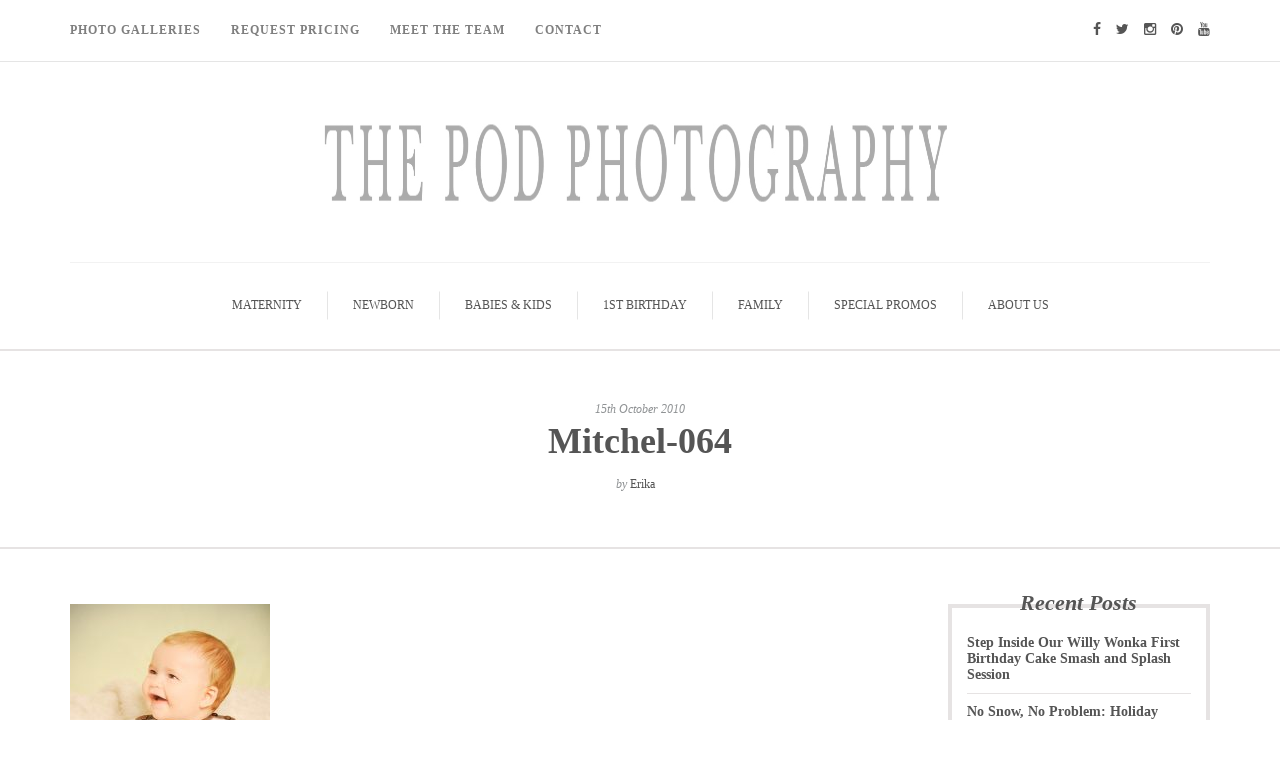

--- FILE ---
content_type: text/html; charset=UTF-8
request_url: https://blog.thepodphoto.com/2010/10/12/rhodes-and-baby-nick/mitchel-064/
body_size: 12855
content:
<!DOCTYPE html><html lang="en-GB"><head><script data-no-optimize="1">var litespeed_docref=sessionStorage.getItem("litespeed_docref");litespeed_docref&&(Object.defineProperty(document,"referrer",{get:function(){return litespeed_docref}}),sessionStorage.removeItem("litespeed_docref"));</script> <meta name="viewport" content="width=device-width, initial-scale=1.0, maximum-scale=1.0, user-scalable=no" /><meta charset="UTF-8" /><link data-optimized="2" rel="stylesheet" href="https://blog.thepodphoto.com/wp-content/litespeed/css/64f72411b34953db1814b7702479999d.css?ver=7920e" /><link rel="profile" href="https://gmpg.org/xfn/11" /><link rel="pingback" href="https://blog.thepodphoto.com/xmlrpc.php" /><meta name='robots' content='index, follow, max-image-preview:large, max-snippet:-1, max-video-preview:-1' /><title>Mitchel-064 - Los Angeles based photo studio, The Pod Photography, specializing in maternity, newborn, baby, first birthday cake smash and family pictures.</title><link rel="canonical" href="https://blog.thepodphoto.com/2010/10/12/rhodes-and-baby-nick/mitchel-064/" /><meta property="og:locale" content="en_GB" /><meta property="og:type" content="article" /><meta property="og:title" content="Mitchel-064 - Los Angeles based photo studio, The Pod Photography, specializing in maternity, newborn, baby, first birthday cake smash and family pictures." /><meta property="og:url" content="https://blog.thepodphoto.com/2010/10/12/rhodes-and-baby-nick/mitchel-064/" /><meta property="og:site_name" content="Los Angeles based photo studio, The Pod Photography, specializing in maternity, newborn, baby, first birthday cake smash and family pictures." /><meta property="article:publisher" content="https://www.facebook.com/The-Pod-Photography-68466399770/" /><meta property="og:image" content="https://blog.thepodphoto.com/2010/10/12/rhodes-and-baby-nick/mitchel-064" /><meta property="og:image:width" content="399" /><meta property="og:image:height" content="600" /><meta property="og:image:type" content="image/jpeg" /><meta name="twitter:card" content="summary_large_image" /><meta name="twitter:site" content="@thepodphoto" /><link rel='dns-prefetch' href='//stats.wp.com' /><link rel='dns-prefetch' href='//fonts.googleapis.com' /><link rel='dns-prefetch' href='//v0.wordpress.com' /><link rel="alternate" type="application/rss+xml" title="Los Angeles based photo studio, The Pod Photography, specializing in maternity, newborn, baby, first birthday cake smash and family pictures. &raquo; Feed" href="https://blog.thepodphoto.com/feed/" /><link rel="alternate" type="application/rss+xml" title="Los Angeles based photo studio, The Pod Photography, specializing in maternity, newborn, baby, first birthday cake smash and family pictures. &raquo; Comments Feed" href="https://blog.thepodphoto.com/comments/feed/" /><link rel="alternate" type="application/rss+xml" title="Los Angeles based photo studio, The Pod Photography, specializing in maternity, newborn, baby, first birthday cake smash and family pictures. &raquo; Mitchel-064 Comments Feed" href="https://blog.thepodphoto.com/2010/10/12/rhodes-and-baby-nick/mitchel-064/feed/" /><style id='wp-block-library-inline-css' type='text/css'>.has-text-align-justify{text-align:justify;}</style><style id='classic-theme-styles-inline-css' type='text/css'>/*! This file is auto-generated */
.wp-block-button__link{color:#fff;background-color:#32373c;border-radius:9999px;box-shadow:none;text-decoration:none;padding:calc(.667em + 2px) calc(1.333em + 2px);font-size:1.125em}.wp-block-file__button{background:#32373c;color:#fff;text-decoration:none}</style><style id='global-styles-inline-css' type='text/css'>body{--wp--preset--color--black: #000000;--wp--preset--color--cyan-bluish-gray: #abb8c3;--wp--preset--color--white: #ffffff;--wp--preset--color--pale-pink: #f78da7;--wp--preset--color--vivid-red: #cf2e2e;--wp--preset--color--luminous-vivid-orange: #ff6900;--wp--preset--color--luminous-vivid-amber: #fcb900;--wp--preset--color--light-green-cyan: #7bdcb5;--wp--preset--color--vivid-green-cyan: #00d084;--wp--preset--color--pale-cyan-blue: #8ed1fc;--wp--preset--color--vivid-cyan-blue: #0693e3;--wp--preset--color--vivid-purple: #9b51e0;--wp--preset--gradient--vivid-cyan-blue-to-vivid-purple: linear-gradient(135deg,rgba(6,147,227,1) 0%,rgb(155,81,224) 100%);--wp--preset--gradient--light-green-cyan-to-vivid-green-cyan: linear-gradient(135deg,rgb(122,220,180) 0%,rgb(0,208,130) 100%);--wp--preset--gradient--luminous-vivid-amber-to-luminous-vivid-orange: linear-gradient(135deg,rgba(252,185,0,1) 0%,rgba(255,105,0,1) 100%);--wp--preset--gradient--luminous-vivid-orange-to-vivid-red: linear-gradient(135deg,rgba(255,105,0,1) 0%,rgb(207,46,46) 100%);--wp--preset--gradient--very-light-gray-to-cyan-bluish-gray: linear-gradient(135deg,rgb(238,238,238) 0%,rgb(169,184,195) 100%);--wp--preset--gradient--cool-to-warm-spectrum: linear-gradient(135deg,rgb(74,234,220) 0%,rgb(151,120,209) 20%,rgb(207,42,186) 40%,rgb(238,44,130) 60%,rgb(251,105,98) 80%,rgb(254,248,76) 100%);--wp--preset--gradient--blush-light-purple: linear-gradient(135deg,rgb(255,206,236) 0%,rgb(152,150,240) 100%);--wp--preset--gradient--blush-bordeaux: linear-gradient(135deg,rgb(254,205,165) 0%,rgb(254,45,45) 50%,rgb(107,0,62) 100%);--wp--preset--gradient--luminous-dusk: linear-gradient(135deg,rgb(255,203,112) 0%,rgb(199,81,192) 50%,rgb(65,88,208) 100%);--wp--preset--gradient--pale-ocean: linear-gradient(135deg,rgb(255,245,203) 0%,rgb(182,227,212) 50%,rgb(51,167,181) 100%);--wp--preset--gradient--electric-grass: linear-gradient(135deg,rgb(202,248,128) 0%,rgb(113,206,126) 100%);--wp--preset--gradient--midnight: linear-gradient(135deg,rgb(2,3,129) 0%,rgb(40,116,252) 100%);--wp--preset--font-size--small: 13px;--wp--preset--font-size--medium: 20px;--wp--preset--font-size--large: 36px;--wp--preset--font-size--x-large: 42px;--wp--preset--spacing--20: 0.44rem;--wp--preset--spacing--30: 0.67rem;--wp--preset--spacing--40: 1rem;--wp--preset--spacing--50: 1.5rem;--wp--preset--spacing--60: 2.25rem;--wp--preset--spacing--70: 3.38rem;--wp--preset--spacing--80: 5.06rem;--wp--preset--shadow--natural: 6px 6px 9px rgba(0, 0, 0, 0.2);--wp--preset--shadow--deep: 12px 12px 50px rgba(0, 0, 0, 0.4);--wp--preset--shadow--sharp: 6px 6px 0px rgba(0, 0, 0, 0.2);--wp--preset--shadow--outlined: 6px 6px 0px -3px rgba(255, 255, 255, 1), 6px 6px rgba(0, 0, 0, 1);--wp--preset--shadow--crisp: 6px 6px 0px rgba(0, 0, 0, 1);}:where(.is-layout-flex){gap: 0.5em;}:where(.is-layout-grid){gap: 0.5em;}body .is-layout-flow > .alignleft{float: left;margin-inline-start: 0;margin-inline-end: 2em;}body .is-layout-flow > .alignright{float: right;margin-inline-start: 2em;margin-inline-end: 0;}body .is-layout-flow > .aligncenter{margin-left: auto !important;margin-right: auto !important;}body .is-layout-constrained > .alignleft{float: left;margin-inline-start: 0;margin-inline-end: 2em;}body .is-layout-constrained > .alignright{float: right;margin-inline-start: 2em;margin-inline-end: 0;}body .is-layout-constrained > .aligncenter{margin-left: auto !important;margin-right: auto !important;}body .is-layout-constrained > :where(:not(.alignleft):not(.alignright):not(.alignfull)){max-width: var(--wp--style--global--content-size);margin-left: auto !important;margin-right: auto !important;}body .is-layout-constrained > .alignwide{max-width: var(--wp--style--global--wide-size);}body .is-layout-flex{display: flex;}body .is-layout-flex{flex-wrap: wrap;align-items: center;}body .is-layout-flex > *{margin: 0;}body .is-layout-grid{display: grid;}body .is-layout-grid > *{margin: 0;}:where(.wp-block-columns.is-layout-flex){gap: 2em;}:where(.wp-block-columns.is-layout-grid){gap: 2em;}:where(.wp-block-post-template.is-layout-flex){gap: 1.25em;}:where(.wp-block-post-template.is-layout-grid){gap: 1.25em;}.has-black-color{color: var(--wp--preset--color--black) !important;}.has-cyan-bluish-gray-color{color: var(--wp--preset--color--cyan-bluish-gray) !important;}.has-white-color{color: var(--wp--preset--color--white) !important;}.has-pale-pink-color{color: var(--wp--preset--color--pale-pink) !important;}.has-vivid-red-color{color: var(--wp--preset--color--vivid-red) !important;}.has-luminous-vivid-orange-color{color: var(--wp--preset--color--luminous-vivid-orange) !important;}.has-luminous-vivid-amber-color{color: var(--wp--preset--color--luminous-vivid-amber) !important;}.has-light-green-cyan-color{color: var(--wp--preset--color--light-green-cyan) !important;}.has-vivid-green-cyan-color{color: var(--wp--preset--color--vivid-green-cyan) !important;}.has-pale-cyan-blue-color{color: var(--wp--preset--color--pale-cyan-blue) !important;}.has-vivid-cyan-blue-color{color: var(--wp--preset--color--vivid-cyan-blue) !important;}.has-vivid-purple-color{color: var(--wp--preset--color--vivid-purple) !important;}.has-black-background-color{background-color: var(--wp--preset--color--black) !important;}.has-cyan-bluish-gray-background-color{background-color: var(--wp--preset--color--cyan-bluish-gray) !important;}.has-white-background-color{background-color: var(--wp--preset--color--white) !important;}.has-pale-pink-background-color{background-color: var(--wp--preset--color--pale-pink) !important;}.has-vivid-red-background-color{background-color: var(--wp--preset--color--vivid-red) !important;}.has-luminous-vivid-orange-background-color{background-color: var(--wp--preset--color--luminous-vivid-orange) !important;}.has-luminous-vivid-amber-background-color{background-color: var(--wp--preset--color--luminous-vivid-amber) !important;}.has-light-green-cyan-background-color{background-color: var(--wp--preset--color--light-green-cyan) !important;}.has-vivid-green-cyan-background-color{background-color: var(--wp--preset--color--vivid-green-cyan) !important;}.has-pale-cyan-blue-background-color{background-color: var(--wp--preset--color--pale-cyan-blue) !important;}.has-vivid-cyan-blue-background-color{background-color: var(--wp--preset--color--vivid-cyan-blue) !important;}.has-vivid-purple-background-color{background-color: var(--wp--preset--color--vivid-purple) !important;}.has-black-border-color{border-color: var(--wp--preset--color--black) !important;}.has-cyan-bluish-gray-border-color{border-color: var(--wp--preset--color--cyan-bluish-gray) !important;}.has-white-border-color{border-color: var(--wp--preset--color--white) !important;}.has-pale-pink-border-color{border-color: var(--wp--preset--color--pale-pink) !important;}.has-vivid-red-border-color{border-color: var(--wp--preset--color--vivid-red) !important;}.has-luminous-vivid-orange-border-color{border-color: var(--wp--preset--color--luminous-vivid-orange) !important;}.has-luminous-vivid-amber-border-color{border-color: var(--wp--preset--color--luminous-vivid-amber) !important;}.has-light-green-cyan-border-color{border-color: var(--wp--preset--color--light-green-cyan) !important;}.has-vivid-green-cyan-border-color{border-color: var(--wp--preset--color--vivid-green-cyan) !important;}.has-pale-cyan-blue-border-color{border-color: var(--wp--preset--color--pale-cyan-blue) !important;}.has-vivid-cyan-blue-border-color{border-color: var(--wp--preset--color--vivid-cyan-blue) !important;}.has-vivid-purple-border-color{border-color: var(--wp--preset--color--vivid-purple) !important;}.has-vivid-cyan-blue-to-vivid-purple-gradient-background{background: var(--wp--preset--gradient--vivid-cyan-blue-to-vivid-purple) !important;}.has-light-green-cyan-to-vivid-green-cyan-gradient-background{background: var(--wp--preset--gradient--light-green-cyan-to-vivid-green-cyan) !important;}.has-luminous-vivid-amber-to-luminous-vivid-orange-gradient-background{background: var(--wp--preset--gradient--luminous-vivid-amber-to-luminous-vivid-orange) !important;}.has-luminous-vivid-orange-to-vivid-red-gradient-background{background: var(--wp--preset--gradient--luminous-vivid-orange-to-vivid-red) !important;}.has-very-light-gray-to-cyan-bluish-gray-gradient-background{background: var(--wp--preset--gradient--very-light-gray-to-cyan-bluish-gray) !important;}.has-cool-to-warm-spectrum-gradient-background{background: var(--wp--preset--gradient--cool-to-warm-spectrum) !important;}.has-blush-light-purple-gradient-background{background: var(--wp--preset--gradient--blush-light-purple) !important;}.has-blush-bordeaux-gradient-background{background: var(--wp--preset--gradient--blush-bordeaux) !important;}.has-luminous-dusk-gradient-background{background: var(--wp--preset--gradient--luminous-dusk) !important;}.has-pale-ocean-gradient-background{background: var(--wp--preset--gradient--pale-ocean) !important;}.has-electric-grass-gradient-background{background: var(--wp--preset--gradient--electric-grass) !important;}.has-midnight-gradient-background{background: var(--wp--preset--gradient--midnight) !important;}.has-small-font-size{font-size: var(--wp--preset--font-size--small) !important;}.has-medium-font-size{font-size: var(--wp--preset--font-size--medium) !important;}.has-large-font-size{font-size: var(--wp--preset--font-size--large) !important;}.has-x-large-font-size{font-size: var(--wp--preset--font-size--x-large) !important;}
.wp-block-navigation a:where(:not(.wp-element-button)){color: inherit;}
:where(.wp-block-post-template.is-layout-flex){gap: 1.25em;}:where(.wp-block-post-template.is-layout-grid){gap: 1.25em;}
:where(.wp-block-columns.is-layout-flex){gap: 2em;}:where(.wp-block-columns.is-layout-grid){gap: 2em;}
.wp-block-pullquote{font-size: 1.5em;line-height: 1.6;}</style> <script type="litespeed/javascript" data-src="https://blog.thepodphoto.com/wp-includes/js/jquery/jquery.min.js" id="jquery-core-js"></script> <script id="responsive-lightbox-js-before" type="litespeed/javascript">var rlArgs={"script":"swipebox","selector":"lightbox","customEvents":"","activeGalleries":!0,"animation":!0,"hideCloseButtonOnMobile":!1,"removeBarsOnMobile":!1,"hideBars":!0,"hideBarsDelay":5000,"videoMaxWidth":1080,"useSVG":!0,"loopAtEnd":!1,"woocommerce_gallery":!1,"ajaxurl":"https:\/\/blog.thepodphoto.com\/wp-admin\/admin-ajax.php","nonce":"a5a7796fc8","preview":!1,"postId":1597,"scriptExtension":!1}</script> <link rel="https://api.w.org/" href="https://blog.thepodphoto.com/wp-json/" /><link rel="alternate" type="application/json" href="https://blog.thepodphoto.com/wp-json/wp/v2/media/1597" /><link rel="EditURI" type="application/rsd+xml" title="RSD" href="https://blog.thepodphoto.com/xmlrpc.php?rsd" /><meta name="generator" content="WordPress 6.4.7" /><link rel='shortlink' href='https://blog.thepodphoto.com/?p=1597' /><link rel="alternate" type="application/json+oembed" href="https://blog.thepodphoto.com/wp-json/oembed/1.0/embed?url=https%3A%2F%2Fblog.thepodphoto.com%2F2010%2F10%2F12%2Frhodes-and-baby-nick%2Fmitchel-064%2F" /><link rel="alternate" type="text/xml+oembed" href="https://blog.thepodphoto.com/wp-json/oembed/1.0/embed?url=https%3A%2F%2Fblog.thepodphoto.com%2F2010%2F10%2F12%2Frhodes-and-baby-nick%2Fmitchel-064%2F&#038;format=xml" />
 <script type="litespeed/javascript">(function(w,d,s,l,i){w[l]=w[l]||[];w[l].push({'gtm.start':new Date().getTime(),event:'gtm.js'});var f=d.getElementsByTagName(s)[0],j=d.createElement(s),dl=l!='dataLayer'?'&l='+l:'';j.async=!0;j.src='https://www.googletagmanager.com/gtm.js?id='+i+dl;f.parentNode.insertBefore(j,f)})(window,document,'script','dataLayer','GTM-5C7MP6V')</script> <style>img#wpstats{display:none}</style> <script type="application/ld+json" class="saswp-schema-markup-output">[{"@context":"https://schema.org/","@graph":[{"@context":"https://schema.org/","@type":"SiteNavigationElement","@id":"https://blog.thepodphoto.com#Top Menu","name":"Maternity","url":"https://blog.thepodphoto.com/category/maternity/"},{"@context":"https://schema.org/","@type":"SiteNavigationElement","@id":"https://blog.thepodphoto.com#Top Menu","name":"Newborn","url":"https://blog.thepodphoto.com/category/newborn/"},{"@context":"https://schema.org/","@type":"SiteNavigationElement","@id":"https://blog.thepodphoto.com#Top Menu","name":"Babies & Kids","url":"https://blog.thepodphoto.com/category/baby-kids/"},{"@context":"https://schema.org/","@type":"SiteNavigationElement","@id":"https://blog.thepodphoto.com#Top Menu","name":"1st Birthday","url":"https://blog.thepodphoto.com/category/first-birthday-cake-smash/"},{"@context":"https://schema.org/","@type":"SiteNavigationElement","@id":"https://blog.thepodphoto.com#Top Menu","name":"Family","url":"https://blog.thepodphoto.com/category/family/"},{"@context":"https://schema.org/","@type":"SiteNavigationElement","@id":"https://blog.thepodphoto.com#Top Menu","name":"Special Promos","url":"https://blog.thepodphoto.com/category/special-promos/"},{"@context":"https://schema.org/","@type":"SiteNavigationElement","@id":"https://blog.thepodphoto.com#Top Menu","name":"About Us","url":"https://blog.thepodphoto.com/category/about-us/"}]}]</script> <link rel="icon" href="https://blog.thepodphoto.com/wp-content/uploads/2016/08/cropped-the-pod-logo-32x32.png" sizes="32x32" /><link rel="icon" href="https://blog.thepodphoto.com/wp-content/uploads/2016/08/cropped-the-pod-logo-192x192.png" sizes="192x192" /><link rel="apple-touch-icon" href="https://blog.thepodphoto.com/wp-content/uploads/2016/08/cropped-the-pod-logo-180x180.png" /><meta name="msapplication-TileImage" content="https://blog.thepodphoto.com/wp-content/uploads/2016/08/cropped-the-pod-logo-270x270.png" /><link rel="stylesheet" type="text/css" id="wp-custom-css" href="https://blog.thepodphoto.com/?custom-css=23b02f0dfc" /></head><body class="attachment attachment-template-default single single-attachment postid-1597 attachmentid-1597 attachment-jpeg blog-small-page-width blog-slider-disable blog-enable-dropcaps blog-enable-images-animations blog-post-title-none blog-homepage-slider-post-title-none"><div class="header-menu-bg menu_white"><div class="header-menu"><div class="container"><div class="row"><div class="col-md-6"><div class="menu-top-menu-container-toggle"></div><div class="menu-header-menu-container"><ul id="menu-header-menu" class="links"><li id="menu-item-16700" class="menu-item menu-item-type-custom menu-item-object-custom menu-item-16700"><a target="_blank" rel="noopener" href="https://www.thepodphoto.com/Gallery">Photo Galleries</a></li><li id="menu-item-16776" class="menu-item menu-item-type-custom menu-item-object-custom menu-item-16776"><a href="https://thepodphoto.mystratus.com/20.21/(S(sat4fcrdcx3mmcei1iiile35))/WebForm/ViewForm.aspx?key=zEaziU%2bGGs5J7O%2fph9V6SYmkAkDcyZZbJNDYnmqTMeorLNyXCjV5YV3mfO%2b6Qwl4bt%2fdsnd5BB2VXll5w1B53w%3d%3d">Request Pricing</a></li><li id="menu-item-16794" class="menu-item menu-item-type-custom menu-item-object-custom menu-item-16794"><a href="https://www.thepodphoto.com/Pages/Meet-the-Team">Meet The Team</a></li><li id="menu-item-16795" class="menu-item menu-item-type-custom menu-item-object-custom menu-item-16795"><a href="https://www.thepodphoto.com/Pages/Contact">Contact</a></li></ul></div></div><div class="col-md-6"><div class="header-info-text"><a href="https://www.facebook.com/pages/The-Pod-Photography/68466399770" target="_blank" class="a-facebook"><i class="fa fa-facebook"></i></a><a href="https://twitter.com/thepodphoto" target="_blank" class="a-twitter"><i class="fa fa-twitter"></i></a><a href="https://instagram.com/thepodphotography/" target="_blank" class="a-instagram"><i class="fa fa-instagram"></i></a><a href="https://www.pinterest.com/thepodphoto/" target="_blank" class="a-pinterest"><i class="fa fa-pinterest"></i></a><a href="https://www.youtube.com/channel/UCdmPZMqGkXH8AZSvqFYSIlw" target="_blank" class="a-youtube"><i class="fa fa-youtube"></i></a></div></div></div></div></div></div><header><div class="container header-logo-center"><div class="row"><div class="col-md-12"><div class="header-left"></div><div class="header-center"><div class="logo">
<a class="logo-link" href="https://blog.thepodphoto.com/"><img data-lazyloaded="1" src="[data-uri]" width="1800" height="120" data-src="https://blog.thepodphoto.com/wp-content/uploads/2018/06/Untitled-2.jpg" alt="Los Angeles based photo studio, The Pod Photography, specializing in maternity, newborn, baby, first birthday cake smash and family pictures."></a><div class="header-blog-info"></div></div></div><div class="header-right"></div></div></div></div><div class="mainmenu-belowheader mainmenu-uppercase mainmenu-normalfont mainmenu-downarrow menu-center sticky-header clearfix"><div class="sticky-menu-logo">
<a class="logo-link" href="https://blog.thepodphoto.com/"><img data-lazyloaded="1" src="[data-uri]" width="1800" height="120" data-src="https://blog.thepodphoto.com/wp-content/uploads/2018/06/Untitled-2.jpg" alt="Los Angeles based photo studio, The Pod Photography, specializing in maternity, newborn, baby, first birthday cake smash and family pictures."></a></div><div id="navbar" class="navbar navbar-default clearfix"><div class="navbar-inner"><div class="container"><div class="navbar-toggle" data-toggle="collapse" data-target=".collapse">
Menu</div><div class="navbar-left-wrapper"><ul class="header-nav"></ul></div><div class="navbar-center-wrapper"><div class="navbar-collapse collapse"><ul id="menu-top-menu-1" class="nav"><li id="menu-item-16779" class=" menu-item menu-item-type-taxonomy menu-item-object-category"><a href="https://blog.thepodphoto.com/category/maternity/">Maternity</a></li><li id="menu-item-16780" class=" menu-item menu-item-type-taxonomy menu-item-object-category"><a href="https://blog.thepodphoto.com/category/newborn/">Newborn</a></li><li id="menu-item-20708" class=" menu-item menu-item-type-taxonomy menu-item-object-category"><a href="https://blog.thepodphoto.com/category/baby-kids/">Babies &#038; Kids</a></li><li id="menu-item-20683" class=" menu-item menu-item-type-taxonomy menu-item-object-category"><a href="https://blog.thepodphoto.com/category/first-birthday-cake-smash/">1st Birthday</a></li><li id="menu-item-16782" class=" menu-item menu-item-type-taxonomy menu-item-object-category"><a href="https://blog.thepodphoto.com/category/family/">Family</a></li><li id="menu-item-25037" class=" menu-item menu-item-type-taxonomy menu-item-object-category"><a href="https://blog.thepodphoto.com/category/special-promos/">Special Promos</a></li><li id="menu-item-20737" class=" menu-item menu-item-type-taxonomy menu-item-object-category"><a href="https://blog.thepodphoto.com/category/about-us/">About Us</a></li></ul></div></div><div class="navbar-right-wrapper"><div class="search-bar-header"></div></div></div></div></div></div></header><div class="content-block"><div class="container-fluid container-page-item-title" data-style=""><div class="row"><div class="col-md-12"><div class="page-item-title-single"><div class="post-date">15th October 2010</div><h1>Mitchel-064</h1><div class="post-author">by <a href="https://blog.thepodphoto.com/author/erika/" title="Posts by Erika" rel="author">Erika</a></div><div class="post-info clearfix"><div class="post-info-share"><div class="post-social-wrapper"><div class="post-social-title show-social-share">
<a><i class="fa fa-share-alt"></i></a></div><div class="post-social">
<a title="Share this" href="https://blog.thepodphoto.com/2010/10/12/rhodes-and-baby-nick/mitchel-064/" data-title="Mitchel-064" class="facebook-share"> <i class="fa fa-facebook"></i></a><a title="Tweet this" href="https://blog.thepodphoto.com/2010/10/12/rhodes-and-baby-nick/mitchel-064/" data-title="Mitchel-064" class="twitter-share"> <i class="fa fa-twitter"></i></a><a title="Share with Google Plus" href="https://blog.thepodphoto.com/2010/10/12/rhodes-and-baby-nick/mitchel-064/" data-title="Mitchel-064" class="googleplus-share"> <i class="fa fa-google-plus"></i></a><a title="Pin this" href="https://blog.thepodphoto.com/2010/10/12/rhodes-and-baby-nick/mitchel-064/" data-title="Mitchel-064" data-image="" class="pinterest-share"> <i class="fa fa-pinterest"></i></a></div><div class="clear"></div></div></div></div></div></div></div></div><div class="post-container container"><div class="row"><div class="col-md-9"><div class="blog-post blog-post-single clearfix"><article id="post-1597" class="post-1597 attachment type-attachment status-inherit hentry"><div class="post-content-wrapper"><div class="post-content"><div class="entry-content"><p class="attachment"><a href='https://blog.thepodphoto.com/wp-content/uploads/2010/10/mitchel-064.jpg' title="" data-rl_title="" class="rl-gallery-link" data-rl_caption="" data-rel="lightbox-gallery-0"><img data-lazyloaded="1" src="[data-uri]" fetchpriority="high" decoding="async" width="200" height="300" data-src="https://blog.thepodphoto.com/wp-content/uploads/2010/10/mitchel-064-200x300.jpg" class="attachment-medium size-medium" alt="" data-srcset="https://blog.thepodphoto.com/wp-content/uploads/2010/10/mitchel-064-200x300.jpg 200w, https://blog.thepodphoto.com/wp-content/uploads/2010/10/mitchel-064.jpg 399w" data-sizes="(max-width: 200px) 100vw, 200px" data-attachment-id="1597" data-permalink="https://blog.thepodphoto.com/2010/10/12/rhodes-and-baby-nick/mitchel-064/" data-orig-file="https://blog.thepodphoto.com/wp-content/uploads/2010/10/mitchel-064.jpg" data-orig-size="399,600" data-comments-opened="1" data-image-meta="{&quot;aperture&quot;:&quot;8&quot;,&quot;credit&quot;:&quot;&quot;,&quot;camera&quot;:&quot;NIKON D700&quot;,&quot;caption&quot;:&quot;&quot;,&quot;created_timestamp&quot;:&quot;1316366197&quot;,&quot;copyright&quot;:&quot;Erika Seress&quot;,&quot;focal_length&quot;:&quot;105&quot;,&quot;iso&quot;:&quot;200&quot;,&quot;shutter_speed&quot;:&quot;0.008&quot;,&quot;title&quot;:&quot;&quot;,&quot;orientation&quot;:&quot;1&quot;}" data-image-title="Mitchel-064" data-image-description="" data-image-caption="" data-medium-file="https://blog.thepodphoto.com/wp-content/uploads/2010/10/mitchel-064-200x300.jpg" data-large-file="https://blog.thepodphoto.com/wp-content/uploads/2010/10/mitchel-064.jpg" /></a></p></div><div class="post-info-wrapper clearfix"><div class="post-date-wrapper"><div class="post-info-date"><i class="fa fa-calendar"></i>15th October 2010</div></div><div class="comments-count" title="Post comments"><i class="fa fa-comment-o"></i><a href="https://blog.thepodphoto.com/2010/10/12/rhodes-and-baby-nick/mitchel-064/#respond">Leave a comment</a></div><div class="views-count" title="Post views"><i class="fa fa-eye"></i>347</div><div class="post-info-share"><div class="post-social-wrapper"><div class="post-social-title show-social-share">
<a><i class="fa fa-share-alt"></i></a></div><div class="post-social">
<a title="Share this" href="https://blog.thepodphoto.com/2010/10/12/rhodes-and-baby-nick/mitchel-064/" data-title="Mitchel-064" class="facebook-share"> <i class="fa fa-facebook"></i></a><a title="Tweet this" href="https://blog.thepodphoto.com/2010/10/12/rhodes-and-baby-nick/mitchel-064/" data-title="Mitchel-064" class="twitter-share"> <i class="fa fa-twitter"></i></a><a title="Share with Google Plus" href="https://blog.thepodphoto.com/2010/10/12/rhodes-and-baby-nick/mitchel-064/" data-title="Mitchel-064" class="googleplus-share"> <i class="fa fa-google-plus"></i></a><a title="Pin this" href="https://blog.thepodphoto.com/2010/10/12/rhodes-and-baby-nick/mitchel-064/" data-title="Mitchel-064" data-image="" class="pinterest-share"> <i class="fa fa-pinterest"></i></a></div><div class="clear"></div></div></div></div></div></div></article></div><nav id="nav-below" class="navigation-post"><div class="container-fluid"><div class="row"><div class="col-md-6 nav-post-prev"></div><div class="col-md-6 nav-post-next"></div></div></div></nav><div class="clear"></div><div class="comments-form-wrapper" id="comments-form-wrapper"><div id="respond" class="comment-respond"><h3 id="reply-title" class="comment-reply-title">Leave a Reply <small><a rel="nofollow" id="cancel-comment-reply-link" href="/2010/10/12/rhodes-and-baby-nick/mitchel-064/#respond" style="display:none;">Cancel reply</a></small></h3><form action="https://blog.thepodphoto.com/wp-comments-post.php" method="post" id="commentform" class="comment-form"><p class="comment-notes"><span id="email-notes">Your email address will not be published.</span> <span class="required-field-message">Required fields are marked <span class="required">*</span></span></p><p class="comment-form-comment"><textarea id="comment" name="comment" cols="45" rows="8" aria-required="true"></textarea></p><p class="comment-form-author"><label for="author">Name<span class="required">*</span></label><input id="author" name="author" type="text" value="" size="30" aria-required='true' /></p><p class="comment-form-email"><label for="email">Email<span class="required">*</span></label><input id="email" name="email" type="text" value="" size="30" aria-required='true' /></p><p class="comment-form-url"><label for="url">Website</label><input id="url" name="url" type="text" value="" size="30" /></p><p class="comment-form-cookies-consent"><input id="wp-comment-cookies-consent" name="wp-comment-cookies-consent" type="checkbox" value="yes" /> <label for="wp-comment-cookies-consent">Save my name, email, and website in this browser for the next time I comment.</label></p><p class="form-submit"><input name="submit" type="submit" id="submit" class="submit" value="Post comment" /> <input type='hidden' name='comment_post_ID' value='1597' id='comment_post_ID' />
<input type='hidden' name='comment_parent' id='comment_parent' value='0' /></p><p style="display: none;"><input type="hidden" id="akismet_comment_nonce" name="akismet_comment_nonce" value="fb86128fa0" /></p><p style="display: none !important;"><label>&#916;<textarea name="ak_hp_textarea" cols="45" rows="8" maxlength="100"></textarea></label><input type="hidden" id="ak_js_1" name="ak_js" value="186"/><script type="litespeed/javascript">document.getElementById("ak_js_1").setAttribute("value",(new Date()).getTime())</script></p></form></div></div></div><div class="col-md-3 post-sidebar sidebar"><ul id="post-sidebar"><li id="camille-recent-posts-5" class="widget widget_camille_recent_entries"><h2 class="widgettitle">Recent Posts</h2><ul><li class="clearfix"><div class="widget-post-thumb-wrapper-container">
<a href="https://blog.thepodphoto.com/2025/12/03/willy-wonka-first-birthday-cake-smash/">
</a></div><div class="widget-post-details-wrapper">
<a href="https://blog.thepodphoto.com/2025/12/03/willy-wonka-first-birthday-cake-smash/">Step Inside Our Willy Wonka First Birthday Cake Smash and Splash Session</a></div></li><li class="clearfix"><div class="widget-post-thumb-wrapper-container">
<a href="https://blog.thepodphoto.com/2025/10/31/holiday-photos-los-angeles-the-pod-photography/">
</a></div><div class="widget-post-details-wrapper">
<a href="https://blog.thepodphoto.com/2025/10/31/holiday-photos-los-angeles-the-pod-photography/">No Snow, No Problem: Holiday Portraits with California Style</a></div></li><li class="clearfix"><div class="widget-post-thumb-wrapper-container">
<a href="https://blog.thepodphoto.com/2025/09/12/gorgeous-maternity-photos-effortless-experience/">
</a></div><div class="widget-post-details-wrapper">
<a href="https://blog.thepodphoto.com/2025/09/12/gorgeous-maternity-photos-effortless-experience/">The Secret Behind Magazine-Worthy Maternity Photos</a></div></li><li class="clearfix"><div class="widget-post-thumb-wrapper-container">
<a href="https://blog.thepodphoto.com/2025/07/31/barbie-girl-first-birthday-smash-and-splash-session/">
</a></div><div class="widget-post-details-wrapper">
<a href="https://blog.thepodphoto.com/2025/07/31/barbie-girl-first-birthday-smash-and-splash-session/">Barbie Girl First Birthday Smash and Splash Session</a></div></li><li class="clearfix"><div class="widget-post-thumb-wrapper-container">
<a href="https://blog.thepodphoto.com/2025/07/22/frida-kahlo-newborn-session-palos-verdes/">
</a></div><div class="widget-post-details-wrapper">
<a href="https://blog.thepodphoto.com/2025/07/22/frida-kahlo-newborn-session-palos-verdes/">This Frida Kahlo Newborn Session Is Pure Art</a></div></li></ul></li><li id="camille-popular-posts-6" class="widget widget_camille_popular_entries"><h2 class="widgettitle">Popular Posts</h2><ul><li class="clearfix"><div class="widget-post-thumb-wrapper-container"><div class="widget-post-thumb-wrapper hover-effect-block" data-style="background-image: url(https://blog.thepodphoto.com/wp-content/uploads/2018/10/Owens-015-1140x700.jpg);"><div></div></div><div class="widget-post-details-wrapper"><a href="https://blog.thepodphoto.com/2018/10/24/hermosa-beach-cake-smash/">Hermosa Beach Cake Smash</a><div class="post-category"><a href="https://blog.thepodphoto.com/category/first-birthday-cake-smash/" rel="category tag">1st Birthday</a></div></div></div></li><li class="clearfix"><div class="widget-post-thumb-wrapper-container"><div class="widget-post-thumb-wrapper hover-effect-block" data-style="background-image: url(https://blog.thepodphoto.com/wp-content/uploads/2015/04/best-photographer-playa-vista-maternity-1140x700.jpg);"><div></div></div><div class="widget-post-details-wrapper"><a href="https://blog.thepodphoto.com/2015/04/22/gorgeous-boho-maternity-session-playa-del-rey-beach-and-playa-vista-photographer/">Gorgeous Boho Maternity Session | Playa del Rey Beach and Playa Vista Photographer</a><div class="post-category"><a href="https://blog.thepodphoto.com/category/maternity/" rel="category tag">Maternity</a></div></div></div></li><li class="clearfix"><div class="widget-post-thumb-wrapper-container"><div class="widget-post-thumb-wrapper hover-effect-block" data-style="background-image: url(https://blog.thepodphoto.com/wp-content/uploads/2019/06/Simmons-22-1140x700.jpg);"><div></div></div><div class="widget-post-details-wrapper"><a href="https://blog.thepodphoto.com/2019/06/14/beautiful-milk-bath-baby-portrait-session/">Beautiful Milk Bath Baby Portrait Session</a><div class="post-category"><a href="https://blog.thepodphoto.com/category/baby-kids/" rel="category tag">Baby &amp; Kids</a></div></div></div></li><li class="clearfix"><div class="widget-post-thumb-wrapper-container"><div class="widget-post-thumb-wrapper hover-effect-block" data-style="background-image: url(https://blog.thepodphoto.com/wp-content/uploads/2016/11/Lilo-And-Stitch-First-Birthday-Cake-Smash-Portrait-1140x700.jpg);"><div></div></div><div class="widget-post-details-wrapper"><a href="https://blog.thepodphoto.com/2016/11/17/first-birthday-cake-smash-los-angeles-lilo-stitch-themed-photo-session/">First Birthday Cake Smash Los Angeles | Lilo &#038; Stitch Themed Photo Session</a><div class="post-category"><a href="https://blog.thepodphoto.com/category/first-birthday-cake-smash/" rel="category tag">1st Birthday</a></div></div></div></li><li class="clearfix"><div class="widget-post-thumb-wrapper-container"><div class="widget-post-thumb-wrapper hover-effect-block" data-style="background-image: url(https://blog.thepodphoto.com/wp-content/uploads/2015/11/newborn-baby-boy-photography-santa-monica-1140x700.jpg);"><div></div></div><div class="widget-post-details-wrapper"><a href="https://blog.thepodphoto.com/2015/11/16/nautical-newborn-photo-shoot-best-newborn-baby-photographer-santa-monica/">Nautical Newborn Photo Shoot | Best Newborn Baby Photographer Santa Monica</a><div class="post-category"><a href="https://blog.thepodphoto.com/category/newborn/" rel="category tag">Newborn</a></div></div></div></li></ul></li></ul></div></div></div></div><div class="footer-instagram-wrapper"><h3></h3><h2>Instagram</h2><script src="https://apps.elfsight.com/p/platform.js" defer></script> <div class="elfsight-app-c795c64f-0712-439a-aab5-6b3e8c2c8cbe"></div></div><div class="container-fluid container-fluid-footer"><div class="row"><footer><div class="container"><div class="row"><div class="col-md-12 footer-menu"><div class="menu-menu-1-container"><ul id="menu-menu-1" class="footer-links"><li id="menu-item-16705" class="menu-item menu-item-type-custom menu-item-object-custom menu-item-16705"><a href="https://www.thepodphoto.com/">Website</a></li><li id="menu-item-16786" class="menu-item menu-item-type-custom menu-item-object-custom menu-item-16786"><a href="https://www.thepodphoto.com/Gallery">Photo Galleries</a></li><li id="menu-item-16789" class="menu-item menu-item-type-custom menu-item-object-custom menu-item-16789"><a href="https://www.thepodphoto.com/Pages/Los-Angeles-Photo-Studio">The Studio</a></li><li id="menu-item-16790" class="menu-item menu-item-type-custom menu-item-object-custom menu-item-16790"><a href="https://www.thepodphoto.com/Pages/Meet-the-Team">Meet the Team</a></li><li id="menu-item-16791" class="menu-item menu-item-type-custom menu-item-object-custom menu-item-16791"><a href="https://www.thepodphoto.com/Pages/Contact">Contact</a></li></ul></div></div><div class="col-md-12 footer-social col-sm-12"><div class="social-icons-wrapper"><a href="https://www.facebook.com/pages/The-Pod-Photography/68466399770" target="_blank" class="a-facebook"><i class="fa fa-facebook"></i><span>Facebook</span></a><a href="https://twitter.com/thepodphoto" target="_blank" class="a-twitter"><i class="fa fa-twitter"></i><span>Twitter</span></a><a href="https://instagram.com/thepodphotography/" target="_blank" class="a-instagram"><i class="fa fa-instagram"></i><span>Instagram</span></a><a href="https://www.pinterest.com/thepodphoto/" target="_blank" class="a-pinterest"><i class="fa fa-pinterest"></i><span>Pinterest</span></a><a href="https://www.youtube.com/channel/UCdmPZMqGkXH8AZSvqFYSIlw" target="_blank" class="a-youtube"><i class="fa fa-youtube"></i><span>YouTube</span></a></div></div><div class="col-md-12 col-sm-12 footer-logo">
<a class="footer-logo-link" href="https://blog.thepodphoto.com/"><img data-lazyloaded="1" src="[data-uri]" width="2400" height="2400" data-src="https://blog.thepodphoto.com/wp-content/uploads/2016/09/the-pod-logo-1.png" alt="Los Angeles based photo studio, The Pod Photography, specializing in maternity, newborn, baby, first birthday cake smash and family pictures." /></a></div><div class="col-md-12 col-sm-12 footer-copyright">
4327 Sepulveda Blvd., Culver City, Ca 90230
Tel: 310-391-4500 | Web: <a href="http://www.thepodphoto.com/">THE POD PHOTOGRAPHY</a>Designed by <a href="http://www.theweb.art">THEWEB.ART</a></div></div></div>
<a id="top-link" href="#top"></a></footer></div></div> <script id="contact-form-7-js-extra" type="litespeed/javascript">var wpcf7={"api":{"root":"https:\/\/blog.thepodphoto.com\/wp-json\/","namespace":"contact-form-7\/v1"},"cached":"1"}</script> <script id="thickbox-js-extra" type="litespeed/javascript">var thickboxL10n={"next":"Next >","prev":"< Prev","image":"Image","of":"of","close":"Close","noiframes":"This feature requires inline frames. You have iframes disabled or your browser does not support them.","loadingAnimation":"https:\/\/blog.thepodphoto.com\/wp-includes\/js\/thickbox\/loadingAnimation.gif"}</script> <script id="camille-script-js-after" type="litespeed/javascript">(function($){$(document).ready(function(){"use strict";$("#blog-post-gallery-1597").owlCarousel({items:1,autoplay:!0,autowidth:!1,autoplayTimeout:2000,autoplaySpeed:1000,navSpeed:1000,nav:!0,dots:!1,loop:!0,navText:!1,responsive:{1199:{items:1},979:{items:1},768:{items:1},479:{items:1},0:{items:1}}})})})(jQuery)</script> <script defer type="text/javascript" src="https://stats.wp.com/e-202603.js" id="jetpack-stats-js"></script> <script id="jetpack-stats-js-after" type="litespeed/javascript">_stq=window._stq||[];_stq.push(["view",JSON.parse("{\"v\":\"ext\",\"blog\":\"190471894\",\"post\":\"1597\",\"tz\":\"0\",\"srv\":\"blog.thepodphoto.com\",\"j\":\"1:13.0.1\"}")]);_stq.push(["clickTrackerInit","190471894","1597"])</script> <script data-no-optimize="1">!function(t,e){"object"==typeof exports&&"undefined"!=typeof module?module.exports=e():"function"==typeof define&&define.amd?define(e):(t="undefined"!=typeof globalThis?globalThis:t||self).LazyLoad=e()}(this,function(){"use strict";function e(){return(e=Object.assign||function(t){for(var e=1;e<arguments.length;e++){var n,a=arguments[e];for(n in a)Object.prototype.hasOwnProperty.call(a,n)&&(t[n]=a[n])}return t}).apply(this,arguments)}function i(t){return e({},it,t)}function o(t,e){var n,a="LazyLoad::Initialized",i=new t(e);try{n=new CustomEvent(a,{detail:{instance:i}})}catch(t){(n=document.createEvent("CustomEvent")).initCustomEvent(a,!1,!1,{instance:i})}window.dispatchEvent(n)}function l(t,e){return t.getAttribute(gt+e)}function c(t){return l(t,bt)}function s(t,e){return function(t,e,n){e=gt+e;null!==n?t.setAttribute(e,n):t.removeAttribute(e)}(t,bt,e)}function r(t){return s(t,null),0}function u(t){return null===c(t)}function d(t){return c(t)===vt}function f(t,e,n,a){t&&(void 0===a?void 0===n?t(e):t(e,n):t(e,n,a))}function _(t,e){nt?t.classList.add(e):t.className+=(t.className?" ":"")+e}function v(t,e){nt?t.classList.remove(e):t.className=t.className.replace(new RegExp("(^|\\s+)"+e+"(\\s+|$)")," ").replace(/^\s+/,"").replace(/\s+$/,"")}function g(t){return t.llTempImage}function b(t,e){!e||(e=e._observer)&&e.unobserve(t)}function p(t,e){t&&(t.loadingCount+=e)}function h(t,e){t&&(t.toLoadCount=e)}function n(t){for(var e,n=[],a=0;e=t.children[a];a+=1)"SOURCE"===e.tagName&&n.push(e);return n}function m(t,e){(t=t.parentNode)&&"PICTURE"===t.tagName&&n(t).forEach(e)}function a(t,e){n(t).forEach(e)}function E(t){return!!t[st]}function I(t){return t[st]}function y(t){return delete t[st]}function A(e,t){var n;E(e)||(n={},t.forEach(function(t){n[t]=e.getAttribute(t)}),e[st]=n)}function k(a,t){var i;E(a)&&(i=I(a),t.forEach(function(t){var e,n;e=a,(t=i[n=t])?e.setAttribute(n,t):e.removeAttribute(n)}))}function L(t,e,n){_(t,e.class_loading),s(t,ut),n&&(p(n,1),f(e.callback_loading,t,n))}function w(t,e,n){n&&t.setAttribute(e,n)}function x(t,e){w(t,ct,l(t,e.data_sizes)),w(t,rt,l(t,e.data_srcset)),w(t,ot,l(t,e.data_src))}function O(t,e,n){var a=l(t,e.data_bg_multi),i=l(t,e.data_bg_multi_hidpi);(a=at&&i?i:a)&&(t.style.backgroundImage=a,n=n,_(t=t,(e=e).class_applied),s(t,ft),n&&(e.unobserve_completed&&b(t,e),f(e.callback_applied,t,n)))}function N(t,e){!e||0<e.loadingCount||0<e.toLoadCount||f(t.callback_finish,e)}function C(t,e,n){t.addEventListener(e,n),t.llEvLisnrs[e]=n}function M(t){return!!t.llEvLisnrs}function z(t){if(M(t)){var e,n,a=t.llEvLisnrs;for(e in a){var i=a[e];n=e,i=i,t.removeEventListener(n,i)}delete t.llEvLisnrs}}function R(t,e,n){var a;delete t.llTempImage,p(n,-1),(a=n)&&--a.toLoadCount,v(t,e.class_loading),e.unobserve_completed&&b(t,n)}function T(o,r,c){var l=g(o)||o;M(l)||function(t,e,n){M(t)||(t.llEvLisnrs={});var a="VIDEO"===t.tagName?"loadeddata":"load";C(t,a,e),C(t,"error",n)}(l,function(t){var e,n,a,i;n=r,a=c,i=d(e=o),R(e,n,a),_(e,n.class_loaded),s(e,dt),f(n.callback_loaded,e,a),i||N(n,a),z(l)},function(t){var e,n,a,i;n=r,a=c,i=d(e=o),R(e,n,a),_(e,n.class_error),s(e,_t),f(n.callback_error,e,a),i||N(n,a),z(l)})}function G(t,e,n){var a,i,o,r,c;t.llTempImage=document.createElement("IMG"),T(t,e,n),E(c=t)||(c[st]={backgroundImage:c.style.backgroundImage}),o=n,r=l(a=t,(i=e).data_bg),c=l(a,i.data_bg_hidpi),(r=at&&c?c:r)&&(a.style.backgroundImage='url("'.concat(r,'")'),g(a).setAttribute(ot,r),L(a,i,o)),O(t,e,n)}function D(t,e,n){var a;T(t,e,n),a=e,e=n,(t=It[(n=t).tagName])&&(t(n,a),L(n,a,e))}function V(t,e,n){var a;a=t,(-1<yt.indexOf(a.tagName)?D:G)(t,e,n)}function F(t,e,n){var a;t.setAttribute("loading","lazy"),T(t,e,n),a=e,(e=It[(n=t).tagName])&&e(n,a),s(t,vt)}function j(t){t.removeAttribute(ot),t.removeAttribute(rt),t.removeAttribute(ct)}function P(t){m(t,function(t){k(t,Et)}),k(t,Et)}function S(t){var e;(e=At[t.tagName])?e(t):E(e=t)&&(t=I(e),e.style.backgroundImage=t.backgroundImage)}function U(t,e){var n;S(t),n=e,u(e=t)||d(e)||(v(e,n.class_entered),v(e,n.class_exited),v(e,n.class_applied),v(e,n.class_loading),v(e,n.class_loaded),v(e,n.class_error)),r(t),y(t)}function $(t,e,n,a){var i;n.cancel_on_exit&&(c(t)!==ut||"IMG"===t.tagName&&(z(t),m(i=t,function(t){j(t)}),j(i),P(t),v(t,n.class_loading),p(a,-1),r(t),f(n.callback_cancel,t,e,a)))}function q(t,e,n,a){var i,o,r=(o=t,0<=pt.indexOf(c(o)));s(t,"entered"),_(t,n.class_entered),v(t,n.class_exited),i=t,o=a,n.unobserve_entered&&b(i,o),f(n.callback_enter,t,e,a),r||V(t,n,a)}function H(t){return t.use_native&&"loading"in HTMLImageElement.prototype}function B(t,i,o){t.forEach(function(t){return(a=t).isIntersecting||0<a.intersectionRatio?q(t.target,t,i,o):(e=t.target,n=t,a=i,t=o,void(u(e)||(_(e,a.class_exited),$(e,n,a,t),f(a.callback_exit,e,n,t))));var e,n,a})}function J(e,n){var t;et&&!H(e)&&(n._observer=new IntersectionObserver(function(t){B(t,e,n)},{root:(t=e).container===document?null:t.container,rootMargin:t.thresholds||t.threshold+"px"}))}function K(t){return Array.prototype.slice.call(t)}function Q(t){return t.container.querySelectorAll(t.elements_selector)}function W(t){return c(t)===_t}function X(t,e){return e=t||Q(e),K(e).filter(u)}function Y(e,t){var n;(n=Q(e),K(n).filter(W)).forEach(function(t){v(t,e.class_error),r(t)}),t.update()}function t(t,e){var n,a,t=i(t);this._settings=t,this.loadingCount=0,J(t,this),n=t,a=this,Z&&window.addEventListener("online",function(){Y(n,a)}),this.update(e)}var Z="undefined"!=typeof window,tt=Z&&!("onscroll"in window)||"undefined"!=typeof navigator&&/(gle|ing|ro)bot|crawl|spider/i.test(navigator.userAgent),et=Z&&"IntersectionObserver"in window,nt=Z&&"classList"in document.createElement("p"),at=Z&&1<window.devicePixelRatio,it={elements_selector:".lazy",container:tt||Z?document:null,threshold:300,thresholds:null,data_src:"src",data_srcset:"srcset",data_sizes:"sizes",data_bg:"bg",data_bg_hidpi:"bg-hidpi",data_bg_multi:"bg-multi",data_bg_multi_hidpi:"bg-multi-hidpi",data_poster:"poster",class_applied:"applied",class_loading:"litespeed-loading",class_loaded:"litespeed-loaded",class_error:"error",class_entered:"entered",class_exited:"exited",unobserve_completed:!0,unobserve_entered:!1,cancel_on_exit:!0,callback_enter:null,callback_exit:null,callback_applied:null,callback_loading:null,callback_loaded:null,callback_error:null,callback_finish:null,callback_cancel:null,use_native:!1},ot="src",rt="srcset",ct="sizes",lt="poster",st="llOriginalAttrs",ut="loading",dt="loaded",ft="applied",_t="error",vt="native",gt="data-",bt="ll-status",pt=[ut,dt,ft,_t],ht=[ot],mt=[ot,lt],Et=[ot,rt,ct],It={IMG:function(t,e){m(t,function(t){A(t,Et),x(t,e)}),A(t,Et),x(t,e)},IFRAME:function(t,e){A(t,ht),w(t,ot,l(t,e.data_src))},VIDEO:function(t,e){a(t,function(t){A(t,ht),w(t,ot,l(t,e.data_src))}),A(t,mt),w(t,lt,l(t,e.data_poster)),w(t,ot,l(t,e.data_src)),t.load()}},yt=["IMG","IFRAME","VIDEO"],At={IMG:P,IFRAME:function(t){k(t,ht)},VIDEO:function(t){a(t,function(t){k(t,ht)}),k(t,mt),t.load()}},kt=["IMG","IFRAME","VIDEO"];return t.prototype={update:function(t){var e,n,a,i=this._settings,o=X(t,i);{if(h(this,o.length),!tt&&et)return H(i)?(e=i,n=this,o.forEach(function(t){-1!==kt.indexOf(t.tagName)&&F(t,e,n)}),void h(n,0)):(t=this._observer,i=o,t.disconnect(),a=t,void i.forEach(function(t){a.observe(t)}));this.loadAll(o)}},destroy:function(){this._observer&&this._observer.disconnect(),Q(this._settings).forEach(function(t){y(t)}),delete this._observer,delete this._settings,delete this.loadingCount,delete this.toLoadCount},loadAll:function(t){var e=this,n=this._settings;X(t,n).forEach(function(t){b(t,e),V(t,n,e)})},restoreAll:function(){var e=this._settings;Q(e).forEach(function(t){U(t,e)})}},t.load=function(t,e){e=i(e);V(t,e)},t.resetStatus=function(t){r(t)},Z&&function(t,e){if(e)if(e.length)for(var n,a=0;n=e[a];a+=1)o(t,n);else o(t,e)}(t,window.lazyLoadOptions),t});!function(e,t){"use strict";function a(){t.body.classList.add("litespeed_lazyloaded")}function n(){console.log("[LiteSpeed] Start Lazy Load Images"),d=new LazyLoad({elements_selector:"[data-lazyloaded]",callback_finish:a}),o=function(){d.update()},e.MutationObserver&&new MutationObserver(o).observe(t.documentElement,{childList:!0,subtree:!0,attributes:!0})}var d,o;e.addEventListener?e.addEventListener("load",n,!1):e.attachEvent("onload",n)}(window,document);</script><script data-no-optimize="1">var litespeed_vary=document.cookie.replace(/(?:(?:^|.*;\s*)_lscache_vary\s*\=\s*([^;]*).*$)|^.*$/,"");litespeed_vary||fetch("/wp-content/plugins/litespeed-cache/guest.vary.php",{method:"POST",cache:"no-cache",redirect:"follow"}).then(e=>e.json()).then(e=>{console.log(e),e.hasOwnProperty("reload")&&"yes"==e.reload&&(sessionStorage.setItem("litespeed_docref",document.referrer),window.location.reload(!0))});</script><script data-optimized="1" type="litespeed/javascript" data-src="https://blog.thepodphoto.com/wp-content/litespeed/js/98a1ba73e6974e69075b83506e8dc549.js?ver=7920e"></script><script>const litespeed_ui_events=["mouseover","click","keydown","wheel","touchmove","touchstart"];var urlCreator=window.URL||window.webkitURL;function litespeed_load_delayed_js_force(){console.log("[LiteSpeed] Start Load JS Delayed"),litespeed_ui_events.forEach(e=>{window.removeEventListener(e,litespeed_load_delayed_js_force,{passive:!0})}),document.querySelectorAll("iframe[data-litespeed-src]").forEach(e=>{e.setAttribute("src",e.getAttribute("data-litespeed-src"))}),"loading"==document.readyState?window.addEventListener("DOMContentLoaded",litespeed_load_delayed_js):litespeed_load_delayed_js()}litespeed_ui_events.forEach(e=>{window.addEventListener(e,litespeed_load_delayed_js_force,{passive:!0})});async function litespeed_load_delayed_js(){let t=[];for(var d in document.querySelectorAll('script[type="litespeed/javascript"]').forEach(e=>{t.push(e)}),t)await new Promise(e=>litespeed_load_one(t[d],e));document.dispatchEvent(new Event("DOMContentLiteSpeedLoaded")),window.dispatchEvent(new Event("DOMContentLiteSpeedLoaded"))}function litespeed_load_one(t,e){console.log("[LiteSpeed] Load ",t);var d=document.createElement("script");d.addEventListener("load",e),d.addEventListener("error",e),t.getAttributeNames().forEach(e=>{"type"!=e&&d.setAttribute("data-src"==e?"src":e,t.getAttribute(e))});let a=!(d.type="text/javascript");!d.src&&t.textContent&&(d.src=litespeed_inline2src(t.textContent),a=!0),t.after(d),t.remove(),a&&e()}function litespeed_inline2src(t){try{var d=urlCreator.createObjectURL(new Blob([t.replace(/^(?:<!--)?(.*?)(?:-->)?$/gm,"$1")],{type:"text/javascript"}))}catch(e){d="data:text/javascript;base64,"+btoa(t.replace(/^(?:<!--)?(.*?)(?:-->)?$/gm,"$1"))}return d}</script></body></html>
<!-- Page optimized by LiteSpeed Cache @2026-01-17 14:09:23 -->

<!-- Page cached by LiteSpeed Cache 6.0.0.1 on 2026-01-17 14:09:23 -->
<!-- Guest Mode -->
<!-- QUIC.cloud UCSS in queue -->